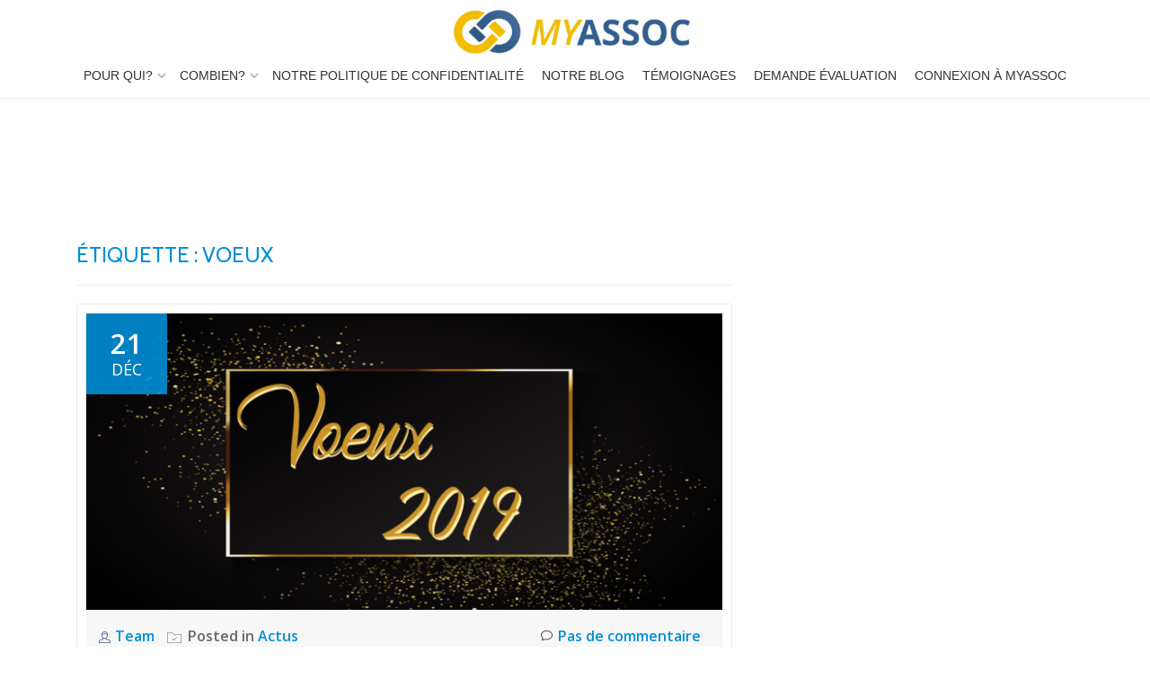

--- FILE ---
content_type: text/html; charset=UTF-8
request_url: https://www.myassoc.org/tag/voeux/
body_size: 11990
content:
<!DOCTYPE html>
<html lang="fr-FR" class="no-js">
<head>
<meta charset="UTF-8">
<meta name="viewport" content="width=device-width, initial-scale=1">
<link rel="profile" href="http://gmpg.org/xfn/11">
<link rel="pingback" href="https://www.myassoc.org/xmlrpc.php">
<meta name='robots' content='index, follow, max-image-preview:large, max-snippet:-1, max-video-preview:-1' />

	<!-- This site is optimized with the Yoast SEO plugin v26.7 - https://yoast.com/wordpress/plugins/seo/ -->
	<title>voeux Archives -</title>
	<meta name="description" content="Gestion d&#039;Association et de club en Ligne. Comment Faire.? Créer votre association." />
	<link rel="canonical" href="https://www.myassoc.org/tag/voeux/" />
	<meta property="og:locale" content="fr_FR" />
	<meta property="og:type" content="article" />
	<meta property="og:title" content="voeux Archives -" />
	<meta property="og:description" content="Gestion d&#039;Association et de club en Ligne. Comment Faire.? Créer votre association." />
	<meta property="og:url" content="https://www.myassoc.org/tag/voeux/" />
	<meta name="twitter:card" content="summary_large_image" />
	<script type="application/ld+json" class="yoast-schema-graph">{"@context":"https://schema.org","@graph":[{"@type":"CollectionPage","@id":"https://www.myassoc.org/tag/voeux/","url":"https://www.myassoc.org/tag/voeux/","name":"voeux Archives -","isPartOf":{"@id":"https://www.myassoc.org/#website"},"primaryImageOfPage":{"@id":"https://www.myassoc.org/tag/voeux/#primaryimage"},"image":{"@id":"https://www.myassoc.org/tag/voeux/#primaryimage"},"thumbnailUrl":"https://www.myassoc.org/wp-content/uploads/2018/12/voeux2019.png","description":"Gestion d'Association et de club en Ligne. Comment Faire.? Créer votre association.","breadcrumb":{"@id":"https://www.myassoc.org/tag/voeux/#breadcrumb"},"inLanguage":"fr-FR"},{"@type":"ImageObject","inLanguage":"fr-FR","@id":"https://www.myassoc.org/tag/voeux/#primaryimage","url":"https://www.myassoc.org/wp-content/uploads/2018/12/voeux2019.png","contentUrl":"https://www.myassoc.org/wp-content/uploads/2018/12/voeux2019.png","width":1900,"height":1000,"caption":"header voeux 2019"},{"@type":"BreadcrumbList","@id":"https://www.myassoc.org/tag/voeux/#breadcrumb","itemListElement":[{"@type":"ListItem","position":1,"name":"Accueil","item":"https://www.myassoc.org/"},{"@type":"ListItem","position":2,"name":"voeux"}]},{"@type":"WebSite","@id":"https://www.myassoc.org/#website","url":"https://www.myassoc.org/","name":"","description":"Vous aider à rendre le monde meilleur.","publisher":{"@id":"https://www.myassoc.org/#organization"},"potentialAction":[{"@type":"SearchAction","target":{"@type":"EntryPoint","urlTemplate":"https://www.myassoc.org/?s={search_term_string}"},"query-input":{"@type":"PropertyValueSpecification","valueRequired":true,"valueName":"search_term_string"}}],"inLanguage":"fr-FR"},{"@type":"Organization","@id":"https://www.myassoc.org/#organization","name":"MyAssoc","url":"https://www.myassoc.org/","logo":{"@type":"ImageObject","inLanguage":"fr-FR","@id":"https://www.myassoc.org/#/schema/logo/image/","url":"https://www.myassoc.org/wp-content/uploads/2016/08/logo-3.png","contentUrl":"https://www.myassoc.org/wp-content/uploads/2016/08/logo-3.png","width":1280,"height":310,"caption":"MyAssoc"},"image":{"@id":"https://www.myassoc.org/#/schema/logo/image/"},"sameAs":["https://www.facebook.com/MyAssoc/","https://www.linkedin.com/company/myassoc?trk=ppro_cprof","https://www.youtube.com/channel/UCO5aESK55V6sNURaXJ-4LYA"]}]}</script>
	<!-- / Yoast SEO plugin. -->


<link rel='dns-prefetch' href='//static.addtoany.com' />
<link rel='dns-prefetch' href='//fonts.googleapis.com' />
<link rel="alternate" type="application/rss+xml" title=" &raquo; Flux" href="https://www.myassoc.org/feed/" />
<link rel="alternate" type="application/rss+xml" title=" &raquo; Flux des commentaires" href="https://www.myassoc.org/comments/feed/" />
<link rel="alternate" type="application/rss+xml" title=" &raquo; Flux de l’étiquette voeux" href="https://www.myassoc.org/tag/voeux/feed/" />
<style id='wp-img-auto-sizes-contain-inline-css' type='text/css'>
img:is([sizes=auto i],[sizes^="auto," i]){contain-intrinsic-size:3000px 1500px}
/*# sourceURL=wp-img-auto-sizes-contain-inline-css */
</style>
<style id='wp-emoji-styles-inline-css' type='text/css'>

	img.wp-smiley, img.emoji {
		display: inline !important;
		border: none !important;
		box-shadow: none !important;
		height: 1em !important;
		width: 1em !important;
		margin: 0 0.07em !important;
		vertical-align: -0.1em !important;
		background: none !important;
		padding: 0 !important;
	}
/*# sourceURL=wp-emoji-styles-inline-css */
</style>
<style id='classic-theme-styles-inline-css' type='text/css'>
/*! This file is auto-generated */
.wp-block-button__link{color:#fff;background-color:#32373c;border-radius:9999px;box-shadow:none;text-decoration:none;padding:calc(.667em + 2px) calc(1.333em + 2px);font-size:1.125em}.wp-block-file__button{background:#32373c;color:#fff;text-decoration:none}
/*# sourceURL=/wp-includes/css/classic-themes.min.css */
</style>
<style id='global-styles-inline-css' type='text/css'>
:root{--wp--preset--aspect-ratio--square: 1;--wp--preset--aspect-ratio--4-3: 4/3;--wp--preset--aspect-ratio--3-4: 3/4;--wp--preset--aspect-ratio--3-2: 3/2;--wp--preset--aspect-ratio--2-3: 2/3;--wp--preset--aspect-ratio--16-9: 16/9;--wp--preset--aspect-ratio--9-16: 9/16;--wp--preset--color--black: #000000;--wp--preset--color--cyan-bluish-gray: #abb8c3;--wp--preset--color--white: #ffffff;--wp--preset--color--pale-pink: #f78da7;--wp--preset--color--vivid-red: #cf2e2e;--wp--preset--color--luminous-vivid-orange: #ff6900;--wp--preset--color--luminous-vivid-amber: #fcb900;--wp--preset--color--light-green-cyan: #7bdcb5;--wp--preset--color--vivid-green-cyan: #00d084;--wp--preset--color--pale-cyan-blue: #8ed1fc;--wp--preset--color--vivid-cyan-blue: #0693e3;--wp--preset--color--vivid-purple: #9b51e0;--wp--preset--gradient--vivid-cyan-blue-to-vivid-purple: linear-gradient(135deg,rgb(6,147,227) 0%,rgb(155,81,224) 100%);--wp--preset--gradient--light-green-cyan-to-vivid-green-cyan: linear-gradient(135deg,rgb(122,220,180) 0%,rgb(0,208,130) 100%);--wp--preset--gradient--luminous-vivid-amber-to-luminous-vivid-orange: linear-gradient(135deg,rgb(252,185,0) 0%,rgb(255,105,0) 100%);--wp--preset--gradient--luminous-vivid-orange-to-vivid-red: linear-gradient(135deg,rgb(255,105,0) 0%,rgb(207,46,46) 100%);--wp--preset--gradient--very-light-gray-to-cyan-bluish-gray: linear-gradient(135deg,rgb(238,238,238) 0%,rgb(169,184,195) 100%);--wp--preset--gradient--cool-to-warm-spectrum: linear-gradient(135deg,rgb(74,234,220) 0%,rgb(151,120,209) 20%,rgb(207,42,186) 40%,rgb(238,44,130) 60%,rgb(251,105,98) 80%,rgb(254,248,76) 100%);--wp--preset--gradient--blush-light-purple: linear-gradient(135deg,rgb(255,206,236) 0%,rgb(152,150,240) 100%);--wp--preset--gradient--blush-bordeaux: linear-gradient(135deg,rgb(254,205,165) 0%,rgb(254,45,45) 50%,rgb(107,0,62) 100%);--wp--preset--gradient--luminous-dusk: linear-gradient(135deg,rgb(255,203,112) 0%,rgb(199,81,192) 50%,rgb(65,88,208) 100%);--wp--preset--gradient--pale-ocean: linear-gradient(135deg,rgb(255,245,203) 0%,rgb(182,227,212) 50%,rgb(51,167,181) 100%);--wp--preset--gradient--electric-grass: linear-gradient(135deg,rgb(202,248,128) 0%,rgb(113,206,126) 100%);--wp--preset--gradient--midnight: linear-gradient(135deg,rgb(2,3,129) 0%,rgb(40,116,252) 100%);--wp--preset--font-size--small: 13px;--wp--preset--font-size--medium: 20px;--wp--preset--font-size--large: 36px;--wp--preset--font-size--x-large: 42px;--wp--preset--spacing--20: 0.44rem;--wp--preset--spacing--30: 0.67rem;--wp--preset--spacing--40: 1rem;--wp--preset--spacing--50: 1.5rem;--wp--preset--spacing--60: 2.25rem;--wp--preset--spacing--70: 3.38rem;--wp--preset--spacing--80: 5.06rem;--wp--preset--shadow--natural: 6px 6px 9px rgba(0, 0, 0, 0.2);--wp--preset--shadow--deep: 12px 12px 50px rgba(0, 0, 0, 0.4);--wp--preset--shadow--sharp: 6px 6px 0px rgba(0, 0, 0, 0.2);--wp--preset--shadow--outlined: 6px 6px 0px -3px rgb(255, 255, 255), 6px 6px rgb(0, 0, 0);--wp--preset--shadow--crisp: 6px 6px 0px rgb(0, 0, 0);}:where(.is-layout-flex){gap: 0.5em;}:where(.is-layout-grid){gap: 0.5em;}body .is-layout-flex{display: flex;}.is-layout-flex{flex-wrap: wrap;align-items: center;}.is-layout-flex > :is(*, div){margin: 0;}body .is-layout-grid{display: grid;}.is-layout-grid > :is(*, div){margin: 0;}:where(.wp-block-columns.is-layout-flex){gap: 2em;}:where(.wp-block-columns.is-layout-grid){gap: 2em;}:where(.wp-block-post-template.is-layout-flex){gap: 1.25em;}:where(.wp-block-post-template.is-layout-grid){gap: 1.25em;}.has-black-color{color: var(--wp--preset--color--black) !important;}.has-cyan-bluish-gray-color{color: var(--wp--preset--color--cyan-bluish-gray) !important;}.has-white-color{color: var(--wp--preset--color--white) !important;}.has-pale-pink-color{color: var(--wp--preset--color--pale-pink) !important;}.has-vivid-red-color{color: var(--wp--preset--color--vivid-red) !important;}.has-luminous-vivid-orange-color{color: var(--wp--preset--color--luminous-vivid-orange) !important;}.has-luminous-vivid-amber-color{color: var(--wp--preset--color--luminous-vivid-amber) !important;}.has-light-green-cyan-color{color: var(--wp--preset--color--light-green-cyan) !important;}.has-vivid-green-cyan-color{color: var(--wp--preset--color--vivid-green-cyan) !important;}.has-pale-cyan-blue-color{color: var(--wp--preset--color--pale-cyan-blue) !important;}.has-vivid-cyan-blue-color{color: var(--wp--preset--color--vivid-cyan-blue) !important;}.has-vivid-purple-color{color: var(--wp--preset--color--vivid-purple) !important;}.has-black-background-color{background-color: var(--wp--preset--color--black) !important;}.has-cyan-bluish-gray-background-color{background-color: var(--wp--preset--color--cyan-bluish-gray) !important;}.has-white-background-color{background-color: var(--wp--preset--color--white) !important;}.has-pale-pink-background-color{background-color: var(--wp--preset--color--pale-pink) !important;}.has-vivid-red-background-color{background-color: var(--wp--preset--color--vivid-red) !important;}.has-luminous-vivid-orange-background-color{background-color: var(--wp--preset--color--luminous-vivid-orange) !important;}.has-luminous-vivid-amber-background-color{background-color: var(--wp--preset--color--luminous-vivid-amber) !important;}.has-light-green-cyan-background-color{background-color: var(--wp--preset--color--light-green-cyan) !important;}.has-vivid-green-cyan-background-color{background-color: var(--wp--preset--color--vivid-green-cyan) !important;}.has-pale-cyan-blue-background-color{background-color: var(--wp--preset--color--pale-cyan-blue) !important;}.has-vivid-cyan-blue-background-color{background-color: var(--wp--preset--color--vivid-cyan-blue) !important;}.has-vivid-purple-background-color{background-color: var(--wp--preset--color--vivid-purple) !important;}.has-black-border-color{border-color: var(--wp--preset--color--black) !important;}.has-cyan-bluish-gray-border-color{border-color: var(--wp--preset--color--cyan-bluish-gray) !important;}.has-white-border-color{border-color: var(--wp--preset--color--white) !important;}.has-pale-pink-border-color{border-color: var(--wp--preset--color--pale-pink) !important;}.has-vivid-red-border-color{border-color: var(--wp--preset--color--vivid-red) !important;}.has-luminous-vivid-orange-border-color{border-color: var(--wp--preset--color--luminous-vivid-orange) !important;}.has-luminous-vivid-amber-border-color{border-color: var(--wp--preset--color--luminous-vivid-amber) !important;}.has-light-green-cyan-border-color{border-color: var(--wp--preset--color--light-green-cyan) !important;}.has-vivid-green-cyan-border-color{border-color: var(--wp--preset--color--vivid-green-cyan) !important;}.has-pale-cyan-blue-border-color{border-color: var(--wp--preset--color--pale-cyan-blue) !important;}.has-vivid-cyan-blue-border-color{border-color: var(--wp--preset--color--vivid-cyan-blue) !important;}.has-vivid-purple-border-color{border-color: var(--wp--preset--color--vivid-purple) !important;}.has-vivid-cyan-blue-to-vivid-purple-gradient-background{background: var(--wp--preset--gradient--vivid-cyan-blue-to-vivid-purple) !important;}.has-light-green-cyan-to-vivid-green-cyan-gradient-background{background: var(--wp--preset--gradient--light-green-cyan-to-vivid-green-cyan) !important;}.has-luminous-vivid-amber-to-luminous-vivid-orange-gradient-background{background: var(--wp--preset--gradient--luminous-vivid-amber-to-luminous-vivid-orange) !important;}.has-luminous-vivid-orange-to-vivid-red-gradient-background{background: var(--wp--preset--gradient--luminous-vivid-orange-to-vivid-red) !important;}.has-very-light-gray-to-cyan-bluish-gray-gradient-background{background: var(--wp--preset--gradient--very-light-gray-to-cyan-bluish-gray) !important;}.has-cool-to-warm-spectrum-gradient-background{background: var(--wp--preset--gradient--cool-to-warm-spectrum) !important;}.has-blush-light-purple-gradient-background{background: var(--wp--preset--gradient--blush-light-purple) !important;}.has-blush-bordeaux-gradient-background{background: var(--wp--preset--gradient--blush-bordeaux) !important;}.has-luminous-dusk-gradient-background{background: var(--wp--preset--gradient--luminous-dusk) !important;}.has-pale-ocean-gradient-background{background: var(--wp--preset--gradient--pale-ocean) !important;}.has-electric-grass-gradient-background{background: var(--wp--preset--gradient--electric-grass) !important;}.has-midnight-gradient-background{background: var(--wp--preset--gradient--midnight) !important;}.has-small-font-size{font-size: var(--wp--preset--font-size--small) !important;}.has-medium-font-size{font-size: var(--wp--preset--font-size--medium) !important;}.has-large-font-size{font-size: var(--wp--preset--font-size--large) !important;}.has-x-large-font-size{font-size: var(--wp--preset--font-size--x-large) !important;}
:where(.wp-block-post-template.is-layout-flex){gap: 1.25em;}:where(.wp-block-post-template.is-layout-grid){gap: 1.25em;}
:where(.wp-block-term-template.is-layout-flex){gap: 1.25em;}:where(.wp-block-term-template.is-layout-grid){gap: 1.25em;}
:where(.wp-block-columns.is-layout-flex){gap: 2em;}:where(.wp-block-columns.is-layout-grid){gap: 2em;}
:root :where(.wp-block-pullquote){font-size: 1.5em;line-height: 1.6;}
/*# sourceURL=global-styles-inline-css */
</style>
<link rel='stylesheet' id='parallax-one-fonts-css' href='//fonts.googleapis.com/css?family=Cabin%3A400%2C600%7COpen+Sans%3A400%2C300%2C600&#038;subset=latin%2Clatin-ext' type='text/css' media='all' />
<link rel='stylesheet' id='parallax-one-bootstrap-style-css' href='//www.myassoc.org/wp-content/themes/Parallax-One/css/bootstrap.min.css?ver=3.3.1' type='text/css' media='all' />
<link rel='stylesheet' id='parallax-one-font-awesome-css' href='//www.myassoc.org/wp-content/themes/Parallax-One/css/font-awesome.min.css?ver=1166d20c091a9eeb3f1e5a8db85d4cc1' type='text/css' media='all' />
<link rel='stylesheet' id='parallax-one-style-css' href='//www.myassoc.org/wp-content/themes/Parallax-One/style.css?ver=1.0.0' type='text/css' media='all' />
<link rel='stylesheet' id='addtoany-css' href='//www.myassoc.org/wp-content/plugins/add-to-any/addtoany.min.css?ver=1.16' type='text/css' media='all' />
<link rel='stylesheet' id='__EPYT__style-css' href='//www.myassoc.org/wp-content/plugins/youtube-embed-plus/styles/ytprefs.min.css?ver=14.2.4' type='text/css' media='all' />
<style id='__EPYT__style-inline-css' type='text/css'>

                .epyt-gallery-thumb {
                        width: 33.333%;
                }
                
/*# sourceURL=__EPYT__style-inline-css */
</style>
<script type="text/javascript" src="//www.myassoc.org/wp-includes/js/tinymce/tinymce.min.js?ver=49110-20250317" id="wp-tinymce-root-js"></script>
<script type="text/javascript" src="//www.myassoc.org/wp-includes/js/tinymce/plugins/compat3x/plugin.min.js?ver=49110-20250317" id="wp-tinymce-js"></script>
<script type="text/javascript" src="//www.myassoc.org/wp-content/plugins/jquery-updater/js/jquery-3.7.1.min.js?ver=3.7.1" id="jquery-core-js"></script>
<script type="text/javascript" src="//www.myassoc.org/wp-content/plugins/jquery-updater/js/jquery-migrate-3.5.2.min.js?ver=3.5.2" id="jquery-migrate-js"></script>
<script type="text/javascript" id="addtoany-core-js-before">
/* <![CDATA[ */
window.a2a_config=window.a2a_config||{};a2a_config.callbacks=[];a2a_config.overlays=[];a2a_config.templates={};a2a_localize = {
	Share: "Partager",
	Save: "Enregistrer",
	Subscribe: "S'abonner",
	Email: "E-mail",
	Bookmark: "Marque-page",
	ShowAll: "Montrer tout",
	ShowLess: "Montrer moins",
	FindServices: "Trouver des service(s)",
	FindAnyServiceToAddTo: "Trouver instantan&eacute;ment des services &agrave; ajouter &agrave;",
	PoweredBy: "Propuls&eacute; par",
	ShareViaEmail: "Partager par e-mail",
	SubscribeViaEmail: "S’abonner par e-mail",
	BookmarkInYourBrowser: "Ajouter un signet dans votre navigateur",
	BookmarkInstructions: "Appuyez sur Ctrl+D ou \u2318+D pour mettre cette page en signet",
	AddToYourFavorites: "Ajouter &agrave; vos favoris",
	SendFromWebOrProgram: "Envoyer depuis n’importe quelle adresse e-mail ou logiciel e-mail",
	EmailProgram: "Programme d’e-mail",
	More: "Plus&#8230;",
	ThanksForSharing: "Merci de partager !",
	ThanksForFollowing: "Merci de nous suivre !"
};

a2a_config.callbacks.push({ready: function(){var d=document;function a(){var c,e=d.createElement("div");e.innerHTML="<div class=\"a2a_kit a2a_kit_size_32 a2a_floating_style a2a_vertical_style\" data-a2a-scroll-show=\"100,100\" style=\"margin-left:-64px;top:100px;background-color:transparent;\"><a class=\"a2a_button_facebook\"><\/a><a class=\"a2a_button_twitter\"><\/a><a class=\"a2a_button_linkedin\"><\/a><\/div>";c=d.querySelector("article");if(c)c.appendChild(e.firstChild);a2a.init("page");}if("loading"!==d.readyState)a();else d.addEventListener("DOMContentLoaded",a,false);}});

//# sourceURL=addtoany-core-js-before
/* ]]> */
</script>
<script type="text/javascript" defer src="//static.addtoany.com/menu/page.js" id="addtoany-core-js"></script>
<script type="text/javascript" defer src="//www.myassoc.org/wp-content/plugins/add-to-any/addtoany.min.js?ver=1.1" id="addtoany-jquery-js"></script>
<script type="text/javascript" id="__ytprefs__-js-extra">
/* <![CDATA[ */
var _EPYT_ = {"ajaxurl":"https://www.myassoc.org/wp-admin/admin-ajax.php","security":"fede92ef98","gallery_scrolloffset":"20","eppathtoscripts":"https://www.myassoc.org/wp-content/plugins/youtube-embed-plus/scripts/","eppath":"https://www.myassoc.org/wp-content/plugins/youtube-embed-plus/","epresponsiveselector":"[\"iframe.__youtube_prefs_widget__\"]","epdovol":"1","version":"14.2.4","evselector":"iframe.__youtube_prefs__[src], iframe[src*=\"youtube.com/embed/\"], iframe[src*=\"youtube-nocookie.com/embed/\"]","ajax_compat":"","maxres_facade":"eager","ytapi_load":"light","pause_others":"","stopMobileBuffer":"1","facade_mode":"","not_live_on_channel":""};
//# sourceURL=__ytprefs__-js-extra
/* ]]> */
</script>
<script type="text/javascript" src="//www.myassoc.org/wp-content/plugins/youtube-embed-plus/scripts/ytprefs.min.js?ver=14.2.4" id="__ytprefs__-js"></script>
<link rel="https://api.w.org/" href="https://www.myassoc.org/wp-json/" /><link rel="alternate" title="JSON" type="application/json" href="https://www.myassoc.org/wp-json/wp/v2/tags/77" /><link rel="EditURI" type="application/rsd+xml" title="RSD" href="https://www.myassoc.org/xmlrpc.php?rsd" />


		<!-- GA Google Analytics @ https://m0n.co/ga -->
		<script>
			(function(i,s,o,g,r,a,m){i['GoogleAnalyticsObject']=r;i[r]=i[r]||function(){
			(i[r].q=i[r].q||[]).push(arguments)},i[r].l=1*new Date();a=s.createElement(o),
			m=s.getElementsByTagName(o)[0];a.async=1;a.src=g;m.parentNode.insertBefore(a,m)
			})(window,document,'script','https://www.google-analytics.com/analytics.js','ga');
			ga('create', 'UA-125789926-1', 'auto');
			ga('send', 'pageview');
		</script>

	        <script type="text/javascript">
            (function () {
                window.lsow_fs = {can_use_premium_code: false};
            })();
        </script>
        <!--[if lt IE 9]>
<script src="//www.myassoc.org/wp-content/themes/Parallax-One/js/html5shiv.min.js"></script>
<![endif]-->
<meta name="generator" content="Elementor 3.34.1; features: additional_custom_breakpoints; settings: css_print_method-external, google_font-enabled, font_display-auto">
			<style>
				.e-con.e-parent:nth-of-type(n+4):not(.e-lazyloaded):not(.e-no-lazyload),
				.e-con.e-parent:nth-of-type(n+4):not(.e-lazyloaded):not(.e-no-lazyload) * {
					background-image: none !important;
				}
				@media screen and (max-height: 1024px) {
					.e-con.e-parent:nth-of-type(n+3):not(.e-lazyloaded):not(.e-no-lazyload),
					.e-con.e-parent:nth-of-type(n+3):not(.e-lazyloaded):not(.e-no-lazyload) * {
						background-image: none !important;
					}
				}
				@media screen and (max-height: 640px) {
					.e-con.e-parent:nth-of-type(n+2):not(.e-lazyloaded):not(.e-no-lazyload),
					.e-con.e-parent:nth-of-type(n+2):not(.e-lazyloaded):not(.e-no-lazyload) * {
						background-image: none !important;
					}
				}
			</style>
			<link rel="icon" href="https://www.myassoc.org/wp-content/uploads/2016/08/logo-myassoc-visuel-60x62.png" sizes="32x32" />
<link rel="icon" href="https://www.myassoc.org/wp-content/uploads/2016/08/logo-myassoc-visuel-300x300.png" sizes="192x192" />
<link rel="apple-touch-icon" href="https://www.myassoc.org/wp-content/uploads/2016/08/logo-myassoc-visuel-300x300.png" />
<meta name="msapplication-TileImage" content="https://www.myassoc.org/wp-content/uploads/2016/08/logo-myassoc-visuel-300x300.png" />
</head>

<body itemscope itemtype="http://schema.org/WebPage" class="archive tag tag-voeux tag-77 wp-custom-logo wp-theme-Parallax-One group-blog elementor-default elementor-kit-3462" dir="ltr">
<div id="mobilebgfix">
	<div class="mobile-bg-fix-img-wrap">
	<div class="mobile-bg-fix-img"></div>
	</div>
	<div class="mobile-bg-fix-whole-site">

	<a class="skip-link screen-reader-text" href="#content">Aller au contenu</a>
	<!-- =========================
	 PRE LOADER
	============================== -->
	

	<!-- =========================
	 SECTION: HOME / HEADER
	============================== -->
	<!--header-->
		<header itemscope itemtype="http://schema.org/WPHeader" id="masthead" role="banner" data-stellar-background-ratio="0.5" class="header header-style-one site-header">
			<!-- COLOR OVER IMAGE -->
				<div class="overlay-layer-nav sticky-navigation-open">

			<!-- STICKY NAVIGATION -->
			<div class="navbar navbar-inverse bs-docs-nav navbar-fixed-top sticky-navigation appear-on-scroll">
				<!-- CONTAINER -->
				<div class="container">

					<div class="navbar-header">

						<!-- LOGO -->

						<button title='Activer/Désactiver le Menu' aria-controls='menu-main-menu' aria-expanded='false' type="button" class="navbar-toggle menu-toggle" id="menu-toggle" data-toggle="collapse" data-target="#menu-primary">
							<span class="screen-reader-text">Activer/Désactiver la Navigation</span>
							<span class="icon-bar"></span>
							<span class="icon-bar"></span>
							<span class="icon-bar"></span>
						</button>

						<a href="https://www.myassoc.org/" class="navbar-brand" title=""><img src="//www.myassoc.org/wp-content/uploads/2016/08/Couleur-fondblanc-medium.png" alt=""></a><div class="header-logo-wrap text-header paralax_one_only_customizer"><h1 itemprop="headline" id="site-title" class="site-title"><a href="https://www.myassoc.org/" title="" rel="home"></a></h1><p itemprop="description" id="site-description" class="site-description">Vous aider à rendre le monde meilleur.</p></div>
					</div>

					<!-- MENU -->
					<div itemscope itemtype="http://schema.org/SiteNavigationElement" aria-label="Menu principal" id="menu-primary" class="navbar-collapse collapse">
						<!-- LOGO ON STICKY NAV BAR -->
						<div id="site-header-menu" class="site-header-menu">
							<nav id="site-navigation" class="main-navigation" role="navigation">
							<div class="menu-pour-qui-container"><ul id="menu-pour-qui" class="primary-menu small-text"><li id="menu-item-417" class="menu-item menu-item-type-custom menu-item-object-custom menu-item-has-children menu-item-417"><a href="#">Pour Qui?</a>
<ul class="sub-menu">
	<li id="menu-item-2406" class="menu-item menu-item-type-post_type menu-item-object-page menu-item-2406"><a href="https://www.myassoc.org/lions-clubs/">Lions Clubs</a></li>
	<li id="menu-item-2407" class="menu-item menu-item-type-post_type menu-item-object-page menu-item-2407"><a href="https://www.myassoc.org/autres-clubs-services/">Autres Clubs Services</a></li>
	<li id="menu-item-2399" class="menu-item menu-item-type-post_type menu-item-object-page menu-item-2399"><a href="https://www.myassoc.org/associations/">Tous types d&rsquo;Associations à but non lucratif</a></li>
</ul>
</li>
<li id="menu-item-399" class="menu-item menu-item-type-custom menu-item-object-custom menu-item-has-children menu-item-399"><a href="https://www.myassoc.org/modele-participatif/">Combien?</a>
<ul class="sub-menu">
	<li id="menu-item-2026" class="menu-item menu-item-type-post_type menu-item-object-page menu-item-2026"><a href="https://www.myassoc.org/modele-participatif/">Au prorata des membres cotisants.</a></li>
</ul>
</li>
<li id="menu-item-389" class="menu-item menu-item-type-post_type menu-item-object-page menu-item-389"><a href="https://www.myassoc.org/notre-politique-de-confidentialite/">Notre politique de confidentialité</a></li>
<li id="menu-item-3699" class="menu-item menu-item-type-post_type menu-item-object-page menu-item-3699"><a href="https://www.myassoc.org/notre-blog/">Notre blog</a></li>
<li id="menu-item-3230" class="menu-item menu-item-type-post_type menu-item-object-page menu-item-3230"><a href="https://www.myassoc.org/temoignages/">Témoignages</a></li>
<li id="menu-item-2025" class="menu-item menu-item-type-post_type menu-item-object-page menu-item-2025"><a href="https://www.myassoc.org/demande-evaluation/">DEMANDE ÉVALUATION</a></li>
<li id="menu-item-3175" class="menu-item menu-item-type-custom menu-item-object-custom menu-item-3175"><a href="https://web.myassoc.org/users/login">Connexion à MyAssoc</a></li>
</ul></div>							</nav>
						</div>
					</div>


				</div>
				<!-- /END CONTAINER -->
			</div>
			<!-- /END STICKY NAVIGATION -->

	</div>
	<!-- /END COLOR OVER IMAGE -->
	</header>
<!-- /END HOME / HEADER  -->

<div role="main" id="content" class="content-warp">
		<div class="container">

		<div id="primary" class="content-area col-md-8 post-list">
			<main itemscope itemtype="http://schema.org/Blog" id="main" class="site-main" role="main">

				
					<header class="page-header">
						<h2 class="page-title">Étiquette : <span>voeux</span></h2>					</header><!-- .page-header -->

																						
<article itemscope itemprop="blogPosts" itemtype="http://schema.org/BlogPosting" itemtype="http://schema.org/BlogPosting" class="border-bottom-hover blog-post-wrap post-1599 post type-post status-publish format-aside has-post-thumbnail hentry category-actus tag-nouvelle-annee tag-voeux post_format-post-format-aside" title="Dernières nouvelles : Vœux 2019">
		<header class="entry-header">

			<div class="post-img-wrap">
			 	<a href="https://www.myassoc.org/voeux-2019/" title="Vœux 2019" >

															<picture itemscope itemprop="image">
					<source media="(max-width: 600px)" srcset="https://www.myassoc.org/wp-content/uploads/2018/12/voeux2019-500x233.png">
					<img src="https://www.myassoc.org/wp-content/uploads/2018/12/voeux2019-730x340.png" alt="Vœux 2019">
					</picture>
					
				</a>
				<div class="post-date entry-published updated">
					<span class="post-date-day">21</span>
					<span class="post-date-month">Déc</span>
				</div>

				
			</div>

			<div class="entry-meta list-post-entry-meta">
				<span itemscope itemprop="author" itemtype="http://schema.org/Person" class="entry-author post-author">
					<span  itemprop="name" class="entry-author author vcard">
					<i class="icon-man-people-streamline-user"></i><a itemprop="url" class="url fn n" href="https://www.myassoc.org/author/teamassoc72/" rel="author">Team </a>
					</span>
				</span>
				<span class="posted-in entry-terms-categories" itemprop="articleSection">
					<i class="icon-basic-elaboration-folder-check"></i>Posted in
					<a href="https://www.myassoc.org/category/actus/" rel="category tag">Actus</a>				</span>
				<a href="https://www.myassoc.org/voeux-2019/#respond" class="post-comments">
					<i class="icon-comment-alt"></i>Pas de commentaire				</a>
			</div><!-- .entry-meta -->

		<h2 class="entry-title" itemprop="headline"><a href="https://www.myassoc.org/voeux-2019/" rel="bookmark">Vœux 2019</a></h2>		<div class="colored-line-left"></div>
		<div class="clearfix"></div>

	</header><!-- .entry-header -->
	<div itemprop="description" class="entry-content entry-summary">
		<p>Fini 2018, place à 2019 avec de nouveaux projets et de belles surprises.</p>
<div class="addtoany_share_save_container addtoany_content addtoany_content_bottom"><div class="a2a_kit a2a_kit_size_32 addtoany_list" data-a2a-url="https://www.myassoc.org/voeux-2019/" data-a2a-title="Vœux 2019"><a class="a2a_button_facebook" href="https://www.addtoany.com/add_to/facebook?linkurl=https%3A%2F%2Fwww.myassoc.org%2Fvoeux-2019%2F&amp;linkname=V%C5%93ux%202019" title="Facebook" rel="nofollow noopener" target="_blank"></a><a class="a2a_button_twitter" href="https://www.addtoany.com/add_to/twitter?linkurl=https%3A%2F%2Fwww.myassoc.org%2Fvoeux-2019%2F&amp;linkname=V%C5%93ux%202019" title="Twitter" rel="nofollow noopener" target="_blank"></a><a class="a2a_button_linkedin" href="https://www.addtoany.com/add_to/linkedin?linkurl=https%3A%2F%2Fwww.myassoc.org%2Fvoeux-2019%2F&amp;linkname=V%C5%93ux%202019" title="LinkedIn" rel="nofollow noopener" target="_blank"></a></div></div>
			</div><!-- .entry-content -->
	</article><!-- #post-## -->
											
					
				
			</main><!-- #main -->
		</div><!-- #primary -->

		<div itemscope itemtype="http://schema.org/WPSideBar" role="complementary" aria-label="La barre latérale principale" id="sidebar-secondary" class="col-md-4 widget-area">
		<aside id="categories-2" class="widget widget_categories"><h2 class="widget-title">Catégories</h2><div class="colored-line-left"></div><div class="clearfix widget-title-margin"></div>
			<ul>
					<li class="cat-item cat-item-59"><a href="https://www.myassoc.org/category/actus/">Actus</a>
</li>
	<li class="cat-item cat-item-17"><a href="https://www.myassoc.org/category/annonces/">Annonces</a>
</li>
	<li class="cat-item cat-item-5"><a href="https://www.myassoc.org/category/myassoc-academy/">MyAssoc Academy</a>
</li>
	<li class="cat-item cat-item-1"><a href="https://www.myassoc.org/category/non-classe/">Non classé</a>
</li>
	<li class="cat-item cat-item-22"><a href="https://www.myassoc.org/category/tutoriel/">Tutoriel</a>
</li>
	<li class="cat-item cat-item-6"><a href="https://www.myassoc.org/category/tutoriel-video/">Tutoriel Video</a>
</li>
	<li class="cat-item cat-item-35"><a href="https://www.myassoc.org/category/video/">Video</a>
</li>
			</ul>

			</aside><aside id="tag_cloud-3" class="widget widget_tag_cloud"><h2 class="widget-title">Etiquettes</h2><div class="colored-line-left"></div><div class="clearfix widget-title-margin"></div><div class="tagcloud"><a href="https://www.myassoc.org/tag/actualites/" class="tag-cloud-link tag-link-100 tag-link-position-1" style="font-size: 12pt;" aria-label="Actualités (3 éléments)">Actualités</a>
<a href="https://www.myassoc.org/tag/annonce/" class="tag-cloud-link tag-link-24 tag-link-position-2" style="font-size: 8pt;" aria-label="Annonce (2 éléments)">Annonce</a>
<a href="https://www.myassoc.org/tag/billets/" class="tag-cloud-link tag-link-99 tag-link-position-3" style="font-size: 8pt;" aria-label="Billets (2 éléments)">Billets</a>
<a href="https://www.myassoc.org/tag/billetterie/" class="tag-cloud-link tag-link-67 tag-link-position-4" style="font-size: 12pt;" aria-label="billetterie (3 éléments)">billetterie</a>
<a href="https://www.myassoc.org/tag/billetterie-en-ligne/" class="tag-cloud-link tag-link-68 tag-link-position-5" style="font-size: 15.333333333333pt;" aria-label="billetterie en ligne (4 éléments)">billetterie en ligne</a>
<a href="https://www.myassoc.org/tag/bureau/" class="tag-cloud-link tag-link-25 tag-link-position-6" style="font-size: 15.333333333333pt;" aria-label="Bureau (4 éléments)">Bureau</a>
<a href="https://www.myassoc.org/tag/benevolat/" class="tag-cloud-link tag-link-74 tag-link-position-7" style="font-size: 8pt;" aria-label="bénévolat (2 éléments)">bénévolat</a>
<a href="https://www.myassoc.org/tag/categories/" class="tag-cloud-link tag-link-150 tag-link-position-8" style="font-size: 8pt;" aria-label="catégories (2 éléments)">catégories</a>
<a href="https://www.myassoc.org/tag/communication/" class="tag-cloud-link tag-link-16 tag-link-position-9" style="font-size: 12pt;" aria-label="Communication (3 éléments)">Communication</a>
<a href="https://www.myassoc.org/tag/compte-rendu/" class="tag-cloud-link tag-link-9 tag-link-position-10" style="font-size: 8pt;" aria-label="compte-rendu (2 éléments)">compte-rendu</a>
<a href="https://www.myassoc.org/tag/diaporamas/" class="tag-cloud-link tag-link-36 tag-link-position-11" style="font-size: 8pt;" aria-label="diaporamas (2 éléments)">diaporamas</a>
<a href="https://www.myassoc.org/tag/documents/" class="tag-cloud-link tag-link-95 tag-link-position-12" style="font-size: 8pt;" aria-label="Documents (2 éléments)">Documents</a>
<a href="https://www.myassoc.org/tag/declaration-de-bureau/" class="tag-cloud-link tag-link-52 tag-link-position-13" style="font-size: 12pt;" aria-label="déclaration de bureau (3 éléments)">déclaration de bureau</a>
<a href="https://www.myassoc.org/tag/depenses/" class="tag-cloud-link tag-link-85 tag-link-position-14" style="font-size: 8pt;" aria-label="dépenses (2 éléments)">dépenses</a>
<a href="https://www.myassoc.org/tag/emailing/" class="tag-cloud-link tag-link-55 tag-link-position-15" style="font-size: 12pt;" aria-label="emailing (3 éléments)">emailing</a>
<a href="https://www.myassoc.org/tag/facturation/" class="tag-cloud-link tag-link-18 tag-link-position-16" style="font-size: 8pt;" aria-label="Facturation (2 éléments)">Facturation</a>
<a href="https://www.myassoc.org/tag/factures/" class="tag-cloud-link tag-link-82 tag-link-position-17" style="font-size: 8pt;" aria-label="factures (2 éléments)">factures</a>
<a href="https://www.myassoc.org/tag/fichiers/" class="tag-cloud-link tag-link-96 tag-link-position-18" style="font-size: 12pt;" aria-label="Fichiers (3 éléments)">Fichiers</a>
<a href="https://www.myassoc.org/tag/heures-de-don-de-soi/" class="tag-cloud-link tag-link-40 tag-link-position-19" style="font-size: 8pt;" aria-label="Heures de don de soi (2 éléments)">Heures de don de soi</a>
<a href="https://www.myassoc.org/tag/images/" class="tag-cloud-link tag-link-97 tag-link-position-20" style="font-size: 12pt;" aria-label="Images (3 éléments)">Images</a>
<a href="https://www.myassoc.org/tag/livre-blanc/" class="tag-cloud-link tag-link-73 tag-link-position-21" style="font-size: 8pt;" aria-label="Livre blanc (2 éléments)">Livre blanc</a>
<a href="https://www.myassoc.org/tag/modele-participatif/" class="tag-cloud-link tag-link-119 tag-link-position-22" style="font-size: 8pt;" aria-label="modèle participatif (2 éléments)">modèle participatif</a>
<a href="https://www.myassoc.org/tag/mots-cles/" class="tag-cloud-link tag-link-151 tag-link-position-23" style="font-size: 8pt;" aria-label="mots clés (2 éléments)">mots clés</a>
<a href="https://www.myassoc.org/tag/mouvements/" class="tag-cloud-link tag-link-83 tag-link-position-24" style="font-size: 8pt;" aria-label="mouvements (2 éléments)">mouvements</a>
<a href="https://www.myassoc.org/tag/myassoc/" class="tag-cloud-link tag-link-114 tag-link-position-25" style="font-size: 12pt;" aria-label="MyAssoc (3 éléments)">MyAssoc</a>
<a href="https://www.myassoc.org/tag/myassoc-academy/" class="tag-cloud-link tag-link-10 tag-link-position-26" style="font-size: 18pt;" aria-label="MyAssoc Academy (5 éléments)">MyAssoc Academy</a>
<a href="https://www.myassoc.org/tag/myassoc-academy-en-direct/" class="tag-cloud-link tag-link-140 tag-link-position-27" style="font-size: 22pt;" aria-label="MyAssoc Academy en direct (7 éléments)">MyAssoc Academy en direct</a>
<a href="https://www.myassoc.org/tag/paiement-en-ligne/" class="tag-cloud-link tag-link-69 tag-link-position-28" style="font-size: 12pt;" aria-label="paiement en ligne (3 éléments)">paiement en ligne</a>
<a href="https://www.myassoc.org/tag/partenaires/" class="tag-cloud-link tag-link-148 tag-link-position-29" style="font-size: 8pt;" aria-label="partenaires (2 éléments)">partenaires</a>
<a href="https://www.myassoc.org/tag/participants/" class="tag-cloud-link tag-link-133 tag-link-position-30" style="font-size: 8pt;" aria-label="participants (2 éléments)">participants</a>
<a href="https://www.myassoc.org/tag/personnalisation/" class="tag-cloud-link tag-link-72 tag-link-position-31" style="font-size: 12pt;" aria-label="personnalisation (3 éléments)">personnalisation</a>
<a href="https://www.myassoc.org/tag/prestations/" class="tag-cloud-link tag-link-130 tag-link-position-32" style="font-size: 8pt;" aria-label="prestations (2 éléments)">prestations</a>
<a href="https://www.myassoc.org/tag/presences/" class="tag-cloud-link tag-link-38 tag-link-position-33" style="font-size: 8pt;" aria-label="présences (2 éléments)">présences</a>
<a href="https://www.myassoc.org/tag/recettes/" class="tag-cloud-link tag-link-84 tag-link-position-34" style="font-size: 8pt;" aria-label="recettes (2 éléments)">recettes</a>
<a href="https://www.myassoc.org/tag/resultats/" class="tag-cloud-link tag-link-134 tag-link-position-35" style="font-size: 8pt;" aria-label="résultats (2 éléments)">résultats</a>
<a href="https://www.myassoc.org/tag/reunions/" class="tag-cloud-link tag-link-11 tag-link-position-36" style="font-size: 8pt;" aria-label="réunions (2 éléments)">réunions</a>
<a href="https://www.myassoc.org/tag/reussir/" class="tag-cloud-link tag-link-117 tag-link-position-37" style="font-size: 8pt;" aria-label="réussir (2 éléments)">réussir</a>
<a href="https://www.myassoc.org/tag/secretaire/" class="tag-cloud-link tag-link-12 tag-link-position-38" style="font-size: 15.333333333333pt;" aria-label="secrétaire (4 éléments)">secrétaire</a>
<a href="https://www.myassoc.org/tag/site-web/" class="tag-cloud-link tag-link-110 tag-link-position-39" style="font-size: 12pt;" aria-label="site web (3 éléments)">site web</a>
<a href="https://www.myassoc.org/tag/statuts-membre/" class="tag-cloud-link tag-link-19 tag-link-position-40" style="font-size: 8pt;" aria-label="Statuts Membre (2 éléments)">Statuts Membre</a>
<a href="https://www.myassoc.org/tag/sympathisants/" class="tag-cloud-link tag-link-48 tag-link-position-41" style="font-size: 8pt;" aria-label="sympathisants (2 éléments)">sympathisants</a>
<a href="https://www.myassoc.org/tag/tiers/" class="tag-cloud-link tag-link-149 tag-link-position-42" style="font-size: 8pt;" aria-label="tiers (2 éléments)">tiers</a>
<a href="https://www.myassoc.org/tag/tresorier/" class="tag-cloud-link tag-link-21 tag-link-position-43" style="font-size: 18pt;" aria-label="Trésorier (5 éléments)">Trésorier</a>
<a href="https://www.myassoc.org/tag/tutoriel/" class="tag-cloud-link tag-link-13 tag-link-position-44" style="font-size: 18pt;" aria-label="Tutoriel (5 éléments)">Tutoriel</a>
<a href="https://www.myassoc.org/tag/etapes/" class="tag-cloud-link tag-link-116 tag-link-position-45" style="font-size: 8pt;" aria-label="étapes (2 éléments)">étapes</a></div>
</aside>	</div><!-- #sidebar-secondary -->

	</div>
	</div><!-- .content-wrap -->
<footer itemscope itemtype="http://schema.org/WPFooter" id="footer" role="contentinfo" class = "footer grey-bg">
	<div class="container">
		<div class="footer-widget-wrap">
							<div itemscope itemtype="http://schema.org/WPSideBar" role="complementary" id="sidebar-widgets-area-1" class="col-md-3 col-sm-6 col-xs-12 widget-box" aria-label="Zone de widgets 1">
					<div id="search-4" class="widget widget_search"><form role="search" method="get" class="search-form" action="https://www.myassoc.org/">
				<label>
					<span class="screen-reader-text">Rechercher :</span>
					<input type="search" class="search-field" placeholder="Rechercher…" value="" name="s" />
				</label>
				<input type="submit" class="search-submit" value="Rechercher" />
			</form></div>				</div>
					</div><!-- .footer-widget-wrap -->

		<div class="footer-bottom-wrap">
							<span class="parallax_one_copyright_content">MyAssoc 2014-2023</span>
			
			<div itemscope role="navigation" itemtype="http://schema.org/SiteNavigationElement" id="menu-secondary" aria-label="Menu secondaire">
				<h2 class="screen-reader-text">Menu secondaire</h2>
							</div>

								<ul class="social-icons">
														<li>
																				<a target="_blank" href="https://www.facebook.com/MyAssoc/">
												<span class="fa parallax-one-footer-icons icon-social-facebook transparent-text-dark"></span>
											</a>
																	</li>
												</ul>
						</div><!-- .footer-bottom-wrap -->
		  
	</div><!-- container -->
</footer>

</div>
</div>

<script type="speculationrules">
{"prefetch":[{"source":"document","where":{"and":[{"href_matches":"/*"},{"not":{"href_matches":["/wp-*.php","/wp-admin/*","/wp-content/uploads/*","/wp-content/*","/wp-content/plugins/*","/wp-content/themes/Parallax-One/*","/*\\?(.+)"]}},{"not":{"selector_matches":"a[rel~=\"nofollow\"]"}},{"not":{"selector_matches":".no-prefetch, .no-prefetch a"}}]},"eagerness":"conservative"}]}
</script>
			<script>
				const lazyloadRunObserver = () => {
					const lazyloadBackgrounds = document.querySelectorAll( `.e-con.e-parent:not(.e-lazyloaded)` );
					const lazyloadBackgroundObserver = new IntersectionObserver( ( entries ) => {
						entries.forEach( ( entry ) => {
							if ( entry.isIntersecting ) {
								let lazyloadBackground = entry.target;
								if( lazyloadBackground ) {
									lazyloadBackground.classList.add( 'e-lazyloaded' );
								}
								lazyloadBackgroundObserver.unobserve( entry.target );
							}
						});
					}, { rootMargin: '200px 0px 200px 0px' } );
					lazyloadBackgrounds.forEach( ( lazyloadBackground ) => {
						lazyloadBackgroundObserver.observe( lazyloadBackground );
					} );
				};
				const events = [
					'DOMContentLoaded',
					'elementor/lazyload/observe',
				];
				events.forEach( ( event ) => {
					document.addEventListener( event, lazyloadRunObserver );
				} );
			</script>
			<script type="text/javascript" id="lsow-frontend-scripts-js-extra">
/* <![CDATA[ */
var lsow_settings = {"mobile_width":"780","custom_css":""};
//# sourceURL=lsow-frontend-scripts-js-extra
/* ]]> */
</script>
<script type="text/javascript" src="//www.myassoc.org/wp-content/plugins/livemesh-siteorigin-widgets/assets/js/lsow-frontend.min.js?ver=3.9.2" id="lsow-frontend-scripts-js"></script>
<script type="text/javascript" src="//www.myassoc.org/wp-content/themes/Parallax-One/js/bootstrap.min.js?ver=3.3.5" id="parallax-one-bootstrap-js"></script>
<script type="text/javascript" id="parallax-one-custom-all-js-extra">
/* <![CDATA[ */
var screenReaderText = {"expand":"\u003Cspan class=\"screen-reader-text\"\u003ED\u00e9velopper le menu enfant\u003C/span\u003E","collapse":"\u003Cspan class=\"screen-reader-text\"\u003ER\u00e9duire le menu enfant\u003C/span\u003E"};
//# sourceURL=parallax-one-custom-all-js-extra
/* ]]> */
</script>
<script type="text/javascript" src="//www.myassoc.org/wp-content/themes/Parallax-One/js/custom.all.js?ver=2.0.2" id="parallax-one-custom-all-js"></script>
<script type="text/javascript" src="//www.myassoc.org/wp-content/themes/Parallax-One/js/skip-link-focus-fix.js?ver=1.0.0" id="parallax-one-skip-link-focus-fix-js"></script>
<script type="text/javascript" src="//www.myassoc.org/wp-content/plugins/youtube-embed-plus/scripts/fitvids.min.js?ver=14.2.4" id="__ytprefsfitvids__-js"></script>
<script id="wp-emoji-settings" type="application/json">
{"baseUrl":"https://s.w.org/images/core/emoji/17.0.2/72x72/","ext":".png","svgUrl":"https://s.w.org/images/core/emoji/17.0.2/svg/","svgExt":".svg","source":{"concatemoji":"//www.myassoc.org/wp-includes/js/wp-emoji-release.min.js?ver=1166d20c091a9eeb3f1e5a8db85d4cc1"}}
</script>
<script type="module">
/* <![CDATA[ */
/*! This file is auto-generated */
const a=JSON.parse(document.getElementById("wp-emoji-settings").textContent),o=(window._wpemojiSettings=a,"wpEmojiSettingsSupports"),s=["flag","emoji"];function i(e){try{var t={supportTests:e,timestamp:(new Date).valueOf()};sessionStorage.setItem(o,JSON.stringify(t))}catch(e){}}function c(e,t,n){e.clearRect(0,0,e.canvas.width,e.canvas.height),e.fillText(t,0,0);t=new Uint32Array(e.getImageData(0,0,e.canvas.width,e.canvas.height).data);e.clearRect(0,0,e.canvas.width,e.canvas.height),e.fillText(n,0,0);const a=new Uint32Array(e.getImageData(0,0,e.canvas.width,e.canvas.height).data);return t.every((e,t)=>e===a[t])}function p(e,t){e.clearRect(0,0,e.canvas.width,e.canvas.height),e.fillText(t,0,0);var n=e.getImageData(16,16,1,1);for(let e=0;e<n.data.length;e++)if(0!==n.data[e])return!1;return!0}function u(e,t,n,a){switch(t){case"flag":return n(e,"\ud83c\udff3\ufe0f\u200d\u26a7\ufe0f","\ud83c\udff3\ufe0f\u200b\u26a7\ufe0f")?!1:!n(e,"\ud83c\udde8\ud83c\uddf6","\ud83c\udde8\u200b\ud83c\uddf6")&&!n(e,"\ud83c\udff4\udb40\udc67\udb40\udc62\udb40\udc65\udb40\udc6e\udb40\udc67\udb40\udc7f","\ud83c\udff4\u200b\udb40\udc67\u200b\udb40\udc62\u200b\udb40\udc65\u200b\udb40\udc6e\u200b\udb40\udc67\u200b\udb40\udc7f");case"emoji":return!a(e,"\ud83e\u1fac8")}return!1}function f(e,t,n,a){let r;const o=(r="undefined"!=typeof WorkerGlobalScope&&self instanceof WorkerGlobalScope?new OffscreenCanvas(300,150):document.createElement("canvas")).getContext("2d",{willReadFrequently:!0}),s=(o.textBaseline="top",o.font="600 32px Arial",{});return e.forEach(e=>{s[e]=t(o,e,n,a)}),s}function r(e){var t=document.createElement("script");t.src=e,t.defer=!0,document.head.appendChild(t)}a.supports={everything:!0,everythingExceptFlag:!0},new Promise(t=>{let n=function(){try{var e=JSON.parse(sessionStorage.getItem(o));if("object"==typeof e&&"number"==typeof e.timestamp&&(new Date).valueOf()<e.timestamp+604800&&"object"==typeof e.supportTests)return e.supportTests}catch(e){}return null}();if(!n){if("undefined"!=typeof Worker&&"undefined"!=typeof OffscreenCanvas&&"undefined"!=typeof URL&&URL.createObjectURL&&"undefined"!=typeof Blob)try{var e="postMessage("+f.toString()+"("+[JSON.stringify(s),u.toString(),c.toString(),p.toString()].join(",")+"));",a=new Blob([e],{type:"text/javascript"});const r=new Worker(URL.createObjectURL(a),{name:"wpTestEmojiSupports"});return void(r.onmessage=e=>{i(n=e.data),r.terminate(),t(n)})}catch(e){}i(n=f(s,u,c,p))}t(n)}).then(e=>{for(const n in e)a.supports[n]=e[n],a.supports.everything=a.supports.everything&&a.supports[n],"flag"!==n&&(a.supports.everythingExceptFlag=a.supports.everythingExceptFlag&&a.supports[n]);var t;a.supports.everythingExceptFlag=a.supports.everythingExceptFlag&&!a.supports.flag,a.supports.everything||((t=a.source||{}).concatemoji?r(t.concatemoji):t.wpemoji&&t.twemoji&&(r(t.twemoji),r(t.wpemoji)))});
//# sourceURL=https://www.myassoc.org/wp-includes/js/wp-emoji-loader.min.js
/* ]]> */
</script>
<style type="text/css">.dark-text, .entry-header h1, #sidebar-secondary .widget-title { color: #f2c100 }body, .entry-content p, .pirate_forms_thankyou_wrap p { color: #03285e}.overlay-layer-wrap{ background:rgba(0,0,0,0);}</style></body>
</html>


--- FILE ---
content_type: text/plain
request_url: https://www.google-analytics.com/j/collect?v=1&_v=j102&a=1014837764&t=pageview&_s=1&dl=https%3A%2F%2Fwww.myassoc.org%2Ftag%2Fvoeux%2F&ul=en-us%40posix&dt=voeux%20Archives%20-&sr=1280x720&vp=1280x720&_u=IEBAAEABAAAAACAAI~&jid=798999896&gjid=1627701221&cid=160069930.1770015108&tid=UA-125789926-1&_gid=931926223.1770015108&_r=1&_slc=1&z=1074841962
body_size: -450
content:
2,cG-EJ05HVB7L0